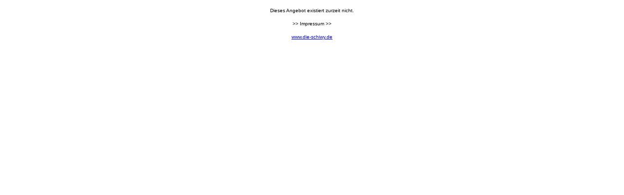

--- FILE ---
content_type: text/html
request_url: http://hinter-den-kastanien.de/
body_size: 975
content:
<!DOCTYPE html PUBLIC "-//W3C//DTD XHTML 1.0 Transitional//EN" "http://www.w3.org/TR/xhtml1/DTD/xhtml1-transitional.dtd"><html xmlns="http://www.w3.org/1999/xhtml">	<head>		<meta http-equiv="content-type" content="text/html;charset=utf-8" />		<meta name="generator" content="Adobe GoLive" />		<title>hinter-den-kastanien.de</title>	</head>	<body>		<p align="center"></p>		<p align="center"><font size="1" face="Helvetica, Geneva, Arial, SunSans-Regular, sans-serif">Dieses Angebot existiert zurzeit nicht.</font></p>		<p align="center"></p>		<p align="center"></p>		<p align="center"></p>		<p align="center"></p>		<p align="center"><font size="-2" face="Helvetica, Geneva, Arial, SunSans-Regular, sans-serif">&gt;&gt; Impressum  &gt;&gt; </font></p>		<p align="center"><font size="-2" face="Helvetica, Geneva, Arial, SunSans-Regular, sans-serif"><a href="http://www.die-schiwy.de">www.die-schiwy.de</a></font></p>		<p align="center"></p>	</body></html>